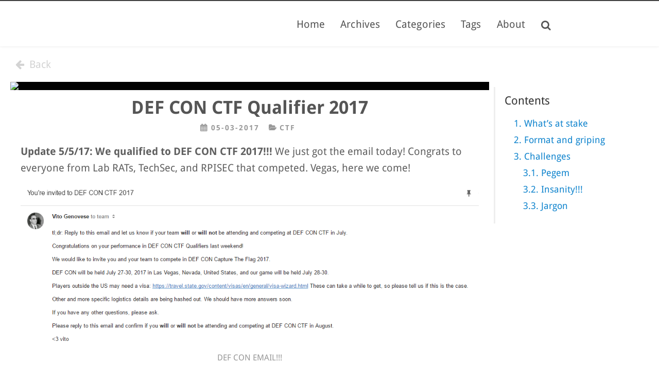

--- FILE ---
content_type: text/html; charset=utf-8
request_url: https://raywang.tech/2017/05/03/2017/DEF%20CON%20CTF%20Qualifier%202017/
body_size: 6848
content:
<!DOCTYPE html>
<html>
<head>
  <meta charset="utf-8">
  
  <title>DEF CON CTF Qualifier 2017 | Tack, Hunt, Pool</title>
  <meta name="viewport" content="width=device-width, initial-scale=1, maximum-scale=1">
  
  <meta name="keywords" content="TechSec" />
  
  
  <meta name="description" content="Update 5&#x2F;5&#x2F;17: We qualified to DEF CON CTF 2017!!! We just got the email today! Congrats to everyone from Lab RATs, TechSec, and RPISEC that competed. Vegas, here we come!">
<meta property="og:type" content="article">
<meta property="og:title" content="DEF CON CTF Qualifier 2017">
<meta property="og:url" content="http://raywang.tech/2017/05/03/2017/DEF%20CON%20CTF%20Qualifier%202017/index.html">
<meta property="og:site_name" content="Tack, Hunt, Pool">
<meta property="og:description" content="Update 5&#x2F;5&#x2F;17: We qualified to DEF CON CTF 2017!!! We just got the email today! Congrats to everyone from Lab RATs, TechSec, and RPISEC that competed. Vegas, here we come!">
<meta property="og:locale" content="en_US">
<meta property="og:image" content="https://www.defcon.org/images/defcon-25/post-images/dc-25-logo.jpg">
<meta property="article:published_time" content="2017-05-03T19:12:00.000Z">
<meta property="article:modified_time" content="2024-08-29T06:03:14.438Z">
<meta property="article:author" content="Ray Wang">
<meta property="article:tag" content="TechSec">
<meta name="twitter:card" content="summary">
<meta name="twitter:image" content="https://www.defcon.org/images/defcon-25/post-images/dc-25-logo.jpg">
  
    <link rel="alternate" href="/atom.xml" title="Tack, Hunt, Pool" type="application/atom+xml">
  
  <link rel="icon" href="/css/images/favicon.ico">
  <!-- <link href="https://fonts.googleapis.com/css?family=Droid+Sans:400,700|Ubuntu+Mono:400" rel="stylesheet"> -->
  <link href="https://maxcdn.bootstrapcdn.com/font-awesome/4.7.0/css/font-awesome.min.css" rel="stylesheet">
  <link href="https://cdnjs.cloudflare.com/ajax/libs/KaTeX/0.9.0/katex.min.css" rel="stylesheet">

  
<link rel="stylesheet" href="/css/style.css">


  
<script src="/js/jquery-3.1.1.min.js"></script>


  
  
<script src="/libs/justifiedgallery/jquery.justifiedGallery.min.js"></script>

  
<link rel="stylesheet" href="/libs/justifiedgallery/justifiedGallery.min.css">




  <!-- Bootstrap core CSS -->
  <link rel="stylesheet" href="/css/bootstrap.css" >

  
    
<link rel="stylesheet" href="/css/dialog.css">

  

  
    <link rel="stylesheet" href="/css/header-post.css" >
  

  

<meta name="generator" content="Hexo 7.1.1"></head>

<body>
  
  <div id="container">
    <div id="wrap">
      
        <header>

    <div id="allheader" class="navbar navbar-default navbar-static-top" role="navigation">
        <div class="navbar-inner">

          <div class="container">
            <button type="button" class="navbar-toggle" data-toggle="collapse" data-target=".navbar-collapse">
              <span class="sr-only">Toggle navigation</span>
              <span class="icon-bar"></span>
              <span class="icon-bar"></span>
              <span class="icon-bar"></span>
            </button>

            <div class="navbar-collapse collapse">
              <ul class="nav navbar-nav">
                
                  <li> <a class="main-nav-link" href="/">Home</a> </li>
                
                  <li> <a class="main-nav-link" href="/archives">Archives</a> </li>
                
                  <li> <a class="main-nav-link" href="/categories">Categories</a> </li>
                
                  <li> <a class="main-nav-link" href="/tags">Tags</a> </li>
                
                  <li> <a class="main-nav-link" href="/about">About</a> </li>
                
                  <li><div id="search-form-wrap">

    <form class="search-form">
        <input type="text" class="ins-search-input search-form-input" placeholder="" />
        <button type="submit" class="search-form-submit"></button>
    </form>
    <div class="ins-search">
    <div class="ins-search-mask"></div>
    <div class="ins-search-container">
        <div class="ins-input-wrapper">
            <input type="text" class="ins-search-input" placeholder="Type something..." />
            <span class="ins-close ins-selectable"><i class="fa fa-times-circle"></i></span>
        </div>
        <div class="ins-section-wrapper">
            <div class="ins-section-container"></div>
        </div>
    </div>
</div>
<script>
(function (window) {
    var INSIGHT_CONFIG = {
        TRANSLATION: {
            POSTS: 'Posts',
            PAGES: 'Pages',
            CATEGORIES: 'Categories',
            TAGS: 'Tags',
            UNTITLED: '(Untitled)',
        },
        ROOT_URL: '/',
        CONTENT_URL: '/content.json',
    };
    window.INSIGHT_CONFIG = INSIGHT_CONFIG;
})(window);
</script>

<script src="/js/insight.js"></script>



</div>
</li>
            </div>
          </div>

      </div>
    </div>

</header>



      

      <div id="content" class="outer">
        
          <section id="main" style="float:none;"><article id="post-2017/DEF CON CTF Qualifier 2017"
  
  style="width: 75%; float:left;"
  class="article article-type-post" itemscope itemprop="blogPost" >
  <!-- Back button -->
  
  <a href="javascript:history.go(-1)" class="back-button-link"><span class="back-button-icon"></span> Back</a>
  

  <div id="articleInner" class="article-inner">
    
<div class="article-gallery">
  <div class="article-gallery-photos">
    
      <a class="article-gallery-img fancybox" href="https://www.defcon.org/images/defcon-25/post-images/dc-25-logo.jpg" rel="gallery_cm1zmn1s8002hj1mh598hep29">
        <img src="https://www.defcon.org/images/defcon-25/post-images/dc-25-logo.jpg" itemprop="image">
      </a>
    
  </div>
</div>

    
      <header class="article-header">
        
  
    <h1 class="thumb" class="article-title" itemprop="name">
      DEF CON CTF Qualifier 2017
    </h1>
  

      </header>
    
    <div class="article-meta">
      
	<a href="/2017/05/03/2017/DEF%20CON%20CTF%20Qualifier%202017/" class="article-date">
	  <time datetime="2017-05-03T19:12:00.000Z" itemprop="datePublished">05-03-2017</time>
	</a>

      
    <a class="article-category-link" href="/categories/CTF/">CTF</a>

    </div>
    <div class="article-entry" itemprop="articleBody">
      
        <link rel="stylesheet" type="text/css" href="https://cdn.jsdelivr.net/hint.css/2.4.1/hint.min.css"><p><strong>Update 5/5/17:</strong> <strong>We qualified to DEF CON CTF 2017!!!</strong> We just got the email today! Congrats to everyone from Lab RATs, TechSec, and RPISEC that competed. Vegas, here we come!</p>
<p><img src="/images/2017/05/defcon2.PNG" alt="DEF CON EMAIL!!!" /></p>
<p><escape><span id="more"></span></escape></p>
<p>This past weekend, I competed in my first DEF CON CTF Qualifier. Our club TechSec teamed up with Lab RATs (Lincoln Labs’ CTF team) and RPISEC, and this powerhouse team ended up placing 10th. We beat out some very strong teams, including LCBC (the top Russian team), Dragon Sector (Poland), KaisHack (Korea Advanced Inst. of Science and Tech), and binja (Japan).</p>
<h2 id="whats-at-stake"><a class="markdownIt-Anchor" href="#whats-at-stake"></a> What’s at stake</h2>
<p>Held in Las Vegas every July at the DEF CON conference, DEF CON CTF attracts the best hacking teams in the world. Teams compete year-round to nab a qualification spot in Vegas and have a chance at the title.</p>
<h2 id="format-and-griping"><a class="markdownIt-Anchor" href="#format-and-griping"></a> Format and griping</h2>
<p>Let me get a few complaints out of the way. A few things that bother me about DEF CON CTF are the lack of clarity on qualification rules and the frustrating format of the qualifier. First of all, all the challenges are Reverse Engineering and Pwn/Exploitation — most are totally inaccessible to beginners like most of TechSec’s members. There was <em>one problem</em> in the Web category that actually turned out to be pwn as well (surprise!). Also, for the first two days, only a few challenges are ever available at a time, because most are locked. The team that solves the most recent challenge gets to choose which challenge to unlock next. The small numbers of challenges are meant to not overwhelm smaller teams — but on the last day, the floodgates open…</p>
<p><a href="https://legitbs.net/">LegitBS</a> has been organizer of the CTF since 2013. They usually take 15 teams from eight prequalifying events + DEF CON Quals, but how they deal with teams that qualify multiple times is uncertain. I wish they were more clear/communicative about this.</p>
<p>Last year, LegitBS took ten from DEF CON Quals because two teams (LCBC and PPP) prequaled twice and another prequaled team (StratumAuhuur) dropped out. This year, it seems that they’re taking nine, just missing us 😦. At the very least, we helped Lab RATs jump from 32nd place to 10th from last year to this year. We will probably receive an email later this week as to whether we’ve qualified or are first alternates. There’s a small chance we may still make it, if another team drops out or a team that’s already qualed wins the last qualifying event, 0ctf, in June.</p>
<p>Regardless of whether we end up qualifying, I had a thrilling experience. Rahul (fortenforge) and I worked with Lincoln at the BeaverWorks space the whole weekend, contributing where we could. We took the occasional break for Lego Batman, MIT tent parties, and sleep, but otherwise we were plugged in.</p>
<p>In the antepenultimate hour, our team solved three challenges in quick succession — awsno (the web chal), pegem, and pepperidge farm. That put us in a tie with two other teams, and we needed just one more solve to guarantee our spot. We were working on four other chals, none of which we ended up solving in time.</p>
<p><img src="/images/2017/05/20170430_200017.jpg" alt="Final Scoreboard" /></p>
<h2 id="challenges"><a class="markdownIt-Anchor" href="#challenges"></a> Challenges</h2>
<p>I won’t be doing full writeups in this blog post, but I’ll be describing some of my favorite challenges briefly.</p>
<h3 id="pegem"><a class="markdownIt-Anchor" href="#pegem"></a> Pegem</h3>
<p>Pegem was a problem in the RE category (but actually pwn) in the one-instruction esolang <a href="https://esolangs.org/wiki/Subleq">SUBLEQ</a> (SUbtract and Branch if Less than or EQual to zero). You had to solve a peg game written in SUBLEQ, run by a C emulator. Once you won the game, there was a “buffer overflow” that allowed you to modify the SUBLEQ program itself, changing its control flow to print out the flag byte-by-byte.</p>
<p>The flag: <code>Who needs more than one instruction?</code></p>
<h3 id="insanity"><a class="markdownIt-Anchor" href="#insanity"></a> Insanity!!!</h3>
<p>This challenge took in audio files zlib-compressed, and used a <a href="http://cmusphinx.sourceforge.net/">speech-to-text</a> library to interpret each word as either ‘insanity’ or ‘insane’. Depending on how many ‘insanities’ were preceding an ‘insane’, the program would execute one of 9 opcodes in a stack-based interpreter. The exploitable bugs were in the interpreter, so we used OSX’s <code>say</code> command to produce audio files with the word insanity repeated 1-100 times. Thanks Samantha (or Siri, as you might know her)!</p>
<h3 id="jargon"><a class="markdownIt-Anchor" href="#jargon"></a> Jargon</h3>
<p><code>vito fuzyll + gynophage hj hoju = bja lightning fuzyll</code><br />
That’s the kind of shit that I spent the wee hours of Sunday staring at. This was a black-box RE problem that took in nibbles of data over a network port, and interpreted them as random words or names of the organizers — <code>vito, selir, jymbolia,</code> etc. Each nibble corresponded to an opcode for a stack-based interpeter — <code>dead beaf</code> was <code>push</code>, <code>xyzzy</code> was <code>multiply</code>. I discovered a <code>syscall</code> opcode that took whatever was pushed onto the stack and executed that syscall, so I started fuzzing until I found one valid syscall — <code>hj hoju</code>, that pushed a bunch of crap to the stack. This crap turned out to be the flag, once fortenforge figured out how the words corresponded to digits! Quite a team effort and a fun problem, though I wish we had solved a bit faster, given that I was staring at the flag without realizing it for hours.</p>
<p>All we can do now is wait and see… at the very least, our chances look good for next year.</p>

      
    </div>
    
      <footer class="article-footer">
        
          
	<section id="comments" class="comment">
	  <div id="disqus_thread">
	  <noscript>Please enable JavaScript to view the <a href="//disqus.com/?ref_noscript">comments powered by Disqus.</a></noscript>
	  </div>
	</section>

	<script type="text/javascript">
	var disqus_shortname = 'wangray';
	(function(){
	  var dsq = document.createElement('script');
	  dsq.type = 'text/javascript';
	  dsq.async = true;
	  dsq.src = '//' + disqus_shortname + '.disqus.com/embed.js';
	  (document.getElementsByTagName('head')[0] || document.getElementsByTagName('body')[0]).appendChild(dsq);
	}());
	(function(){
	  var dsq = document.createElement('script');
	  dsq.type = 'text/javascript';
	  dsq.async = true;
	  dsq.src = '//' + disqus_shortname + '.disqus.com/count.js';
	  (document.getElementsByTagName('head')[0] || document.getElementsByTagName('body')[0]).appendChild(dsq);
	}());
	</script>



        
        
          
  <ul class="article-tag-list" itemprop="keywords"><li class="article-tag-list-item"><a class="article-tag-list-link" href="/tags/TechSec/" rel="tag">TechSec</a></li></ul>

        
      </footer>
    
  </div>
  
    
<nav id="article-nav">
  
    <a href="/2017/05/21/2017/Matasano%20Crypto%20Challenges,%20Set%206/" id="article-nav-newer" class="article-nav-link-wrap">
      <strong class="article-nav-caption">Older</strong>
      <div class="article-nav-title">
        
          Matasano Crypto Challenges, Set 6
        
      </div>
    </a>
  
  
    <a href="/2017/05/03/Generating-and-interpreting-bytecode-for-MITScript-%E2%80%94-using-Rust/" id="article-nav-older" class="article-nav-link-wrap">
      <strong class="article-nav-caption">Newer</strong>
      <div class="article-nav-title">Generating and Interpreting Bytecode for MITScript — Using Rust</div>
    </a>
  
</nav>


  
</article>


<!-- Table of Contents -->

  <aside id="sidebar">
    <div id="toc" class="toc-article">
    
      <strong class="toc-title">Contents</strong>
        <ol class="toc"><li class="toc-item toc-level-2"><a class="toc-link" href="#whats-at-stake"><span class="toc-number">1.</span> <span class="toc-text"> What’s at stake</span></a></li><li class="toc-item toc-level-2"><a class="toc-link" href="#format-and-griping"><span class="toc-number">2.</span> <span class="toc-text"> Format and griping</span></a></li><li class="toc-item toc-level-2"><a class="toc-link" href="#challenges"><span class="toc-number">3.</span> <span class="toc-text"> Challenges</span></a><ol class="toc-child"><li class="toc-item toc-level-3"><a class="toc-link" href="#pegem"><span class="toc-number">3.1.</span> <span class="toc-text"> Pegem</span></a></li><li class="toc-item toc-level-3"><a class="toc-link" href="#insanity"><span class="toc-number">3.2.</span> <span class="toc-text"> Insanity!!!</span></a></li><li class="toc-item toc-level-3"><a class="toc-link" href="#jargon"><span class="toc-number">3.3.</span> <span class="toc-text"> Jargon</span></a></li></ol></li></ol>
    
    </div>
  </aside>

</section>
        
      </div>
      
      <footer id="footer">
  

  <div class="container">
      <div class="row">
	      <p> Powered by <a href="http://hexo.io/" target="_blank">Hexo</a> and <a href="https://github.com/iTimeTraveler/hexo-theme-hiker" target="_blank">Hexo-theme-hiker</a> </p>
	      <p id="copyRightEn">Copyright &copy; 2025 Ray Wang. All Rights Reserved.</p>
	</div>
  </div>
</footer>


<!-- min height -->

<script>
    var wrapdiv = document.getElementById("wrap");
    var contentdiv = document.getElementById("content");
    var allheader = document.getElementById("allheader");

    wrapdiv.style.minHeight = document.body.offsetHeight + "px";
    if (allheader != null) {
      contentdiv.style.minHeight = document.body.offsetHeight - allheader.offsetHeight - document.getElementById("footer").offsetHeight + "px";
    } else {
      contentdiv.style.minHeight = document.body.offsetHeight - document.getElementById("footer").offsetHeight + "px";
    }
</script>

    </div>
    <!-- <nav id="mobile-nav">
  
    <a href="/" class="mobile-nav-link">Home</a>
  
    <a href="/archives" class="mobile-nav-link">Archives</a>
  
    <a href="/categories" class="mobile-nav-link">Categories</a>
  
    <a href="/tags" class="mobile-nav-link">Tags</a>
  
    <a href="/about" class="mobile-nav-link">About</a>
  
</nav> -->
    


  
<link rel="stylesheet" href="/fancybox/jquery.fancybox.css">

  
<script src="/fancybox/jquery.fancybox.pack.js"></script>






  
<script src="/js/dialog.js"></script>




<!-- Google Analytics -->
<script type="text/javascript">
(function(i,s,o,g,r,a,m){i['GoogleAnalyticsObject']=r;i[r]=i[r]||function(){
(i[r].q=i[r].q||[]).push(arguments)},i[r].l=1*new Date();a=s.createElement(o),
m=s.getElementsByTagName(o)[0];a.async=1;a.src=g;m.parentNode.insertBefore(a,m)
})(window,document,'script','//www.google-analytics.com/analytics.js','ga');

ga('create', 'UA-104530975-1', 'auto');
ga('send', 'pageview');

</script>
<!-- End Google Analytics -->



  
<script src="/libs/justifiedgallery/jquery.justifiedGallery.min.js"></script>

  
<link rel="stylesheet" href="/libs/justifiedgallery/justifiedGallery.min.css">





<script src="/js/script.js"></script>


<script src="/js/bootstrap.js"></script>


  </div>

  <div class="modal fade" id="myModal" tabindex="-1" role="dialog" aria-labelledby="myModalLabel" aria-hidden="true" style="display: none;">
  <div class="modal-dialog">
    <div class="modal-content">
      <div class="modal-header">
        <h2 class="modal-title" id="myModalLabel">设置</h2>
      </div>
      <hr style="margin-top:0px; margin-bottom:0px; width:80%; border-top: 3px solid #000;">
      <hr style="margin-top:2px; margin-bottom:0px; width:80%; border-top: 1px solid #000;">


      <div class="modal-body">
          <div style="margin:6px;">
            <a data-toggle="collapse" data-parent="#accordion" href="#collapseOne" onclick="javascript:setFontSize();" aria-expanded="true" aria-controls="collapseOne">
              Toggle font size
            </a>
          </div>
          <div id="collapseOne" class="panel-collapse collapse" role="tabpanel" aria-labelledby="headingOne">
          <div class="panel-body">
            Toggled font size
          </div>
        </div>



          <div style="margin:6px;">
            <a data-toggle="collapse" data-parent="#accordion" href="#collapseTwo" onclick="javascript:setBackground();" aria-expanded="true" aria-controls="collapseTwo">
              Toggle night view
            </a>
        </div>
          <div id="collapseTwo" class="panel-collapse collapse" role="tabpanel" aria-labelledby="headingTwo">
          <div class="panel-body">
            Press again to switch views
          </div>
        </div>

        <div>
            <a data-toggle="collapse" data-parent="#accordion" href="#collapseThree" aria-expanded="true" aria-controls="collapseThree">&nbsp;&nbsp;&nbsp;&nbsp;&nbsp;&nbsp;About&nbsp;&nbsp;&nbsp;&nbsp;&nbsp;&nbsp;</a>
        </div>
         <div id="collapseThree" class="panel-collapse collapse" role="tabpanel" aria-labelledby="headingThree">
          <div class="panel-body">
            Tack, Hunt, Pool
          </div>
          <div class="panel-body">
            Copyright © 2025 Ray Wang All Rights Reserved.
          </div>
        </div>
      </div>


      <hr style="margin-top:0px; margin-bottom:0px; width:80%; border-top: 1px solid #000;">
      <hr style="margin-top:2px; margin-bottom:0px; width:80%; border-top: 3px solid #000;">
      <div class="modal-footer">
        <button type="button" class="close" data-dismiss="modal" aria-label="Close"><span aria-hidden="true">×</span></button>
      </div>
    </div>
  </div>
</div>


<script defer src="https://static.cloudflareinsights.com/beacon.min.js/vcd15cbe7772f49c399c6a5babf22c1241717689176015" integrity="sha512-ZpsOmlRQV6y907TI0dKBHq9Md29nnaEIPlkf84rnaERnq6zvWvPUqr2ft8M1aS28oN72PdrCzSjY4U6VaAw1EQ==" data-cf-beacon='{"version":"2024.11.0","token":"1e741895671d4eb3bd9284a2845bbb2a","r":1,"server_timing":{"name":{"cfCacheStatus":true,"cfEdge":true,"cfExtPri":true,"cfL4":true,"cfOrigin":true,"cfSpeedBrain":true},"location_startswith":null}}' crossorigin="anonymous"></script>
</body>
</html>


--- FILE ---
content_type: text/css; charset=utf-8
request_url: https://raywang.tech/css/style.css
body_size: 7608
content:
body {
  width: 100%;
}
body:before,
body:after {
  content: "";
  display: table;
}
body:after {
  clear: both;
}
html,
body,
div,
span,
applet,
object,
iframe,
h1,
h2,
h3,
h4,
h5,
h6,
p,
blockquote,
pre,
a,
abbr,
acronym,
address,
big,
cite,
code,
del,
dfn,
em,
img,
ins,
kbd,
q,
s,
samp,
small,
strike,
strong,
sub,
sup,
tt,
var,
dl,
dt,
dd,
ol,
ul,
li,
fieldset,
form,
label,
legend,
table,
caption,
tbody,
tfoot,
thead,
tr,
th,
td {
  margin: 0;
  padding: 0;
  border: 0;
  outline: 0;
  font-weight: inherit;
  font-style: inherit;
  font-family: inherit;
  font-size: 100%;
  vertical-align: baseline;
}
body {
  line-height: 1;
  color: #000;
  background: #fff;
}
ol,
ul {
  list-style: none;
}
table {
  border-collapse: separate;
  border-spacing: 0;
  vertical-align: middle;
}
caption,
th,
td {
  text-align: left;
  font-weight: normal;
  vertical-align: middle;
}
a img {
  border: none;
}
input,
button {
  margin: 0;
  padding: 0;
}
input::-moz-focus-inner,
button::-moz-focus-inner {
  border: 0;
  padding: 0;
}
html,
body,
#container {
  height: 100%;
}
body {
  background: #fff;
  font: 20px Droid Sans, Source Sans Pro;
  -webkit-text-size-adjust: 100%;
  text-rendering: optimizelegibility;
}
::selection {
  background: #414141;
  color: #fff;
}
.article-entry h2,
.article-entry h3,
.article-entry h4,
.article-entry h5,
.article-entry h6 {
  color: #414141;
}
.outer {
  max-width: 1460px;
  margin: 0 auto;
  padding: 0 20px;
}
.outer:before,
.outer:after {
  content: "";
  display: table;
}
.outer:after {
  clear: both;
}
.inner {
  display: inline;
  float: left;
  width: 98.61111111111111%;
  margin: 0 0.694444444444444%;
}
.left,
.alignleft {
  float: left;
}
.right,
.alignright {
  float: right;
}
.clear {
  clear: both;
}
#container {
  position: relative;
}
.mobile-nav-on {
  overflow: hidden;
}
#wrap {
  width: 100%;
  top: 0;
  left: 0;
  -webkit-transition: 0.2s ease-out;
  -moz-transition: 0.2s ease-out;
  -ms-transition: 0.2s ease-out;
  transition: 0.2s ease-out;
  z-index: 1;
  background: #fff;
}
.mobile-nav-on #wrap {
  left: 280px;
}
@media screen and (min-width: 768px) {
  #main {
    display: inline;
    float: left;
    width: 73.61111111111111%;
    margin: 0 0.694444444444444%;
  }
}
.article-date,
.article-category-link,
.archive-year,
.archive-tag,
.archive-category,
.widget-title {
  text-decoration: none;
  text-transform: uppercase;
  letter-spacing: 2px;
  color: #999;
  margin-bottom: 1em;
  margin-left: 5px;
  line-height: 1em;
  font-weight: bold;
}
.article-inner {
  background: #fff;
  border: 1px solid #eef1f8;
  border-radius: 3px;
}
.article-inner-night {
  background: #1d1e1f;
}
.article-entry h1,
.widget h1 {
  font-size: 30px;
}
.article-entry h2,
.widget h2 {
  font-size: 25px;
}
.article-entry h3,
.widget h3 {
  font-size: 22px;
}
.article-entry h4,
.widget h4 {
  font-size: 17px;
}
.article-entry h5,
.widget h5 {
  font-size: 1em;
}
.article-entry h6,
.widget h6 {
  font-size: 1em;
  color: #999;
}
.article-entry hr,
.widget hr {
  border: 1px dashed #eef1f8;
}
.article-entry strong,
.widget strong {
  font-weight: bold;
}
.article-entry em,
.widget em,
.article-entry cite,
.widget cite {
  font-style: italic;
}
.article-entry sup,
.widget sup,
.article-entry sub,
.widget sub {
  font-size: 0.75em;
  line-height: 0;
  position: relative;
  vertical-align: baseline;
}
.article-entry sup,
.widget sup {
  top: -0.5em;
}
.article-entry sub,
.widget sub {
  bottom: -0.2em;
}
.article-entry small,
.widget small {
  font-size: 0.85em;
}
.article-entry acronym,
.widget acronym,
.article-entry abbr,
.widget abbr {
  border-bottom: 1px dotted;
}
.article-entry ul,
.widget ul,
.article-entry ol,
.widget ol,
.article-entry dl,
.widget dl {
  margin: 0 20px;
  line-height: 1.6em;
}
.article-entry ul ul,
.widget ul ul,
.article-entry ol ul,
.widget ol ul,
.article-entry ul ol,
.widget ul ol,
.article-entry ol ol,
.widget ol ol {
  margin-top: 0;
  margin-bottom: 0;
}
.article-entry ul,
.widget ul {
  list-style: circle;
}
.article-entry ol,
.widget ol {
  list-style: decimal;
}
.article-entry dt,
.widget dt {
  font-weight: bold;
}
.navigater-list>a:hover {
  color: #414141;
  border-bottom: 5px solid #414141;
  text-decoration: none;
}
.hr {
  background: #414141;
}
.navbar-nav>li>a:hover,
.navbar-nav>li>a:focus {
  border-bottom: 5px solid #414141;
  color: #414141 !important;
}
.navbar-inner {
  min-height: 90px;
  -webkit-box-shadow: 0 0 5px rgba(0,0,0,0.1);
  box-shadow: 0 0 5px rgba(0,0,0,0.1);
  border-top: 2px solid #414141;
}
.brand {
  float: left;
  display: block;
  position: absolute;
  z-index: 1500;
  font-size: 20px;
  font-weight: 200;
  color: #555;
  border-style: solid;
  border-color: rgba(24,24,21,0.07);
  border-width: 0 8px 8px 8px;
}
@media screen and (max-width: 479px) {
  .brand {
    display: block;
    margin-left: 0px;
    left: 0%;
  }
}
.brand p {
  margin: 0;
  padding: 0 20px 0 20px;
  color: #1d1d1b;
  height: 88px;
  line-height: 86px;
  text-transform: capitalize;
  font-family: Droid Sans, Source Sans Pro;
  font-weight: bold;
  font-size: 27px;
  letter-spacing: 0.2px;
}
.brand p:first-letter {
  font-size: 160%;
  background: #000;
  color: #fff;
  padding: 0 0.2em 0 0.2em;
  margin: 0 3px 0 0;
}
#search-form-wrap {
  height: 50px;
}
#search-form-wrap .search-form {
  position: relative;
  height: 100%;
}
#search-form-wrap .search-form .search-form-input {
  padding: 0 30px 0 15px;
  height: 100% !important;
}
#search-form-wrap .search-form .search-form-input::-webkit-search-results-decoration,
#search-form-wrap .search-form .search-form-input::-webkit-search-cancel-button {
  -webkit-appearance: none;
}
#search-form-wrap .search-form .search-form-submit {
  top: 50%;
  right: 10px;
  border: none;
  background: none;
  cursor: pointer;
  margin-top: -12px;
  position: absolute;
  font-family: 'FontAwesome';
}
#search-form-wrap .search-form .search-form-submit:before {
  color: #555;
/*Font-awesome search icon*/
  content: '\f002';
}
@media screen and (max-width: 479px) {
  #search-form-wrap .search-form .search-form-submit:before {
    color: #fff;
  }
}
#search-form-wrap .search-form .search-form-submit:hover,
#search-form-wrap .search-form .search-form-submit:focus {
  color: #414141;
}
.search-form-input,
.search-form-input.ins-search-input,
.search-form-input.st-ui-search-input,
.search-form-input.st-default-search-input {
  -webkit-appearance: textarea;
  -webkit-appearance: textarea;
  -moz-appearance: textarea;
  appearance: textarea;
  padding: 0;
  width: 45px;
  -webkit-box-shadow: none;
  box-shadow: none;
  color: #606060;
  -webkit-transition: 0.2s ease;
  -moz-transition: 0.2s ease;
  -ms-transition: 0.2s ease;
  transition: 0.2s ease;
  -webkit-box-sizing: border-box;
  -moz-box-sizing: border-box;
  box-sizing: border-box;
  height: auto !important;
  line-height: 1.6em;
  outline: none !important;
  background: none !important;
  font: 20px font-sans;
  border: 0px;
}
.search-form-input:focus,
.search-form-input.ins-search-input:focus,
.search-form-input.st-ui-search-input:focus,
.search-form-input.st-default-search-input:focus {
  border-color: #0e83cd !important;
}
.search-form-input::-webkit-search-results-decoration,
.search-form-input.ins-search-input::-webkit-search-results-decoration,
.search-form-input.st-ui-search-input::-webkit-search-results-decoration,
.search-form-input.st-default-search-input::-webkit-search-results-decoration,
.search-form-input::-webkit-search-cancel-button,
.search-form-input.ins-search-input::-webkit-search-cancel-button,
.search-form-input.st-ui-search-input::-webkit-search-cancel-button,
.search-form-input.st-default-search-input::-webkit-search-cancel-button {
  -webkit-appearance: none;
}
.article {
  color: #555;
  margin: 20px 0;
}
@media screen and (max-width: 479px) {
  .article {
    width: 100% !important;
  }
}
@media screen and (min-width: 480px) and (max-width: 767px) {
  .article {
    width: 100% !important;
  }
}
.article-inner {
  overflow: hidden;
  border: 0px solid #eef1f8;
}
.article-inner-night {
  overflow: hidden;
  border: 0px solid #eef1f8;
}
.article-inner h1,
.article-inner h2,
.article-inner h3,
.article-inner h4,
.article-inner h5,
.article-inner h6,
.article-inner .h1,
.article-inner .h2,
.article-inner .h3,
.article-inner .h4,
.article-inner .h5,
.article-inner .h6 {
  font-family: Droid Sans, Source Sans Pro;
}
.article-meta {
  text-align: center;
  font-size: 0.7em;
}
.article-meta:before,
.article-meta:after {
  content: "";
  display: table;
}
.article-meta:after {
  clear: both;
}
.article-date {
  font-family: Droid Sans, Source Sans Pro;
  text-align: center;
  font-weight: bold;
}
.article-date:before {
  font-family: "FontAwesome";
  content: "\f073";
}
.article-date:hover {
  color: #414141;
}
.article-category {
  text-align: center;
  line-height: 1em;
  color: #ccc;
  margin-left: 8px;
}
.article-category:before {
  content: "\2022";
}
.article-category-link {
  font-family: Droid Sans, Source Sans Pro;
  margin: 0 12px 1em;
  font-weight: bold;
}
.article-category-link:before {
  font-family: "FontAwesome";
  content: "\f07c";
  padding-right: 0.3em;
}
.article-category-link:hover {
  color: #414141;
}
.article-header {
  text-align: center;
}
.back-button-icon {
  font-family: 'FontAwesome';
  margin-right: 5px;
  position: relative;
  left: 0px;
}
.back-button-icon:before {
/*Font-awesome search icon*/
  content: '\f060';
}
.back-button-link {
  font-family: Droid Sans, Source Sans Pro;
  color: #d3d3d3;
  padding: 10px;
}
.back-button-link:hover {
  border-bottom: 5px solid #414141;
  color: #414141 !important;
}
.article-header h1 {
  font-weight: bold;
  font-family: Droid Sans, Source Sans Pro;
}
.article-header .thumb {
  margin-top: 15px;
  margin-bottom: 10px;
  font-size: 35px;
}
.article-title {
  text-decoration: none;
  font-weight: bold;
  color: #555;
  line-height: 1.1em;
  -webkit-transition: color 0.2s;
  -moz-transition: color 0.2s;
  -ms-transition: color 0.2s;
  transition: color 0.2s;
}
a.article-title:hover {
  color: #414141;
  text-decoration: none;
}
.article-entry {
  color: #606060;
  padding: 0 20px;
}
.article-entry:before,
.article-entry:after {
  content: "";
  display: table;
}
.article-entry:after {
  clear: both;
}
.article-entry p,
.article-entry table {
  line-height: 1.6em;
  margin: 1em 0;
}
.article-entry h1,
.article-entry h2,
.article-entry h3,
.article-entry h4,
.article-entry h5,
.article-entry h6 {
  font-weight: bold;
}
.article-entry h1,
.article-entry h2,
.article-entry h3,
.article-entry h4,
.article-entry h5,
.article-entry h6 {
  line-height: 1.1em;
  margin: 1.1em 0;
}
.article-entry a {
  color: #0e83cd;
  text-decoration: none;
}
.article-entry a:hover {
  color: #414141;
  text-decoration: none;
}
.article-entry ul,
.article-entry ol,
.article-entry dl {
  margin-top: 1.6em;
  margin-bottom: 1.6em;
}
.article-entry img,
.article-entry video {
  max-width: 100%;
  height: auto;
  display: block;
  margin: auto;
}
.article-entry iframe {
  border: none;
}
.article-entry table {
  width: auto;
  margin: 0.5em 0;
  border-collapse: collapse;
  border-spacing: 0;
}
.article-entry th {
  font-weight: bold;
  border-bottom: 3px solid #eef1f8;
  padding-bottom: 0.5em;
}
.article-entry td {
  border-bottom: 1px solid #eef1f8;
  border-right: 1px solid #eef1f8;
  padding: 10px 10px;
}
.article-entry blockquote {
  padding: 0.1px 20px;
  font-family: Droid Sans, Source Sans Pro;
  font-size: 1.1em;
  margin: 1.4em 0px;
  border-left: 5px solid #414141;
  background: rgba(208,211,248,0.15);
}
.article-entry blockquote p {
  font-size: 20px;
}
.article-entry blockquote footer {
  font-size: 20px;
  margin: 1.6em 0;
  font-family: Droid Sans, Source Sans Pro;
}
.article-entry blockquote footer cite:before {
  content: "—";
  padding: 0 0.5em;
}
.article-entry .pullquotefutu {
  background: transparent;
  border-left: 0px;
  padding: 10px 25px;
  margin: 18px 0;
  font-style: italic;
  text-align: left;
  width: 45%;
  margin: 0;
}
.article-entry .pullquotefutu p {
  font-family: Droid Sans, Source Sans Pro;
  font-size: 19px;
}
.article-entry .pullquotefutu:before {
  float: left;
  font-family: "FontAwesome";
  content: "\f10d";
  margin-left: -0.5em;
}
.article-entry .pullquotefutu:after {
  float: right;
  font-family: "FontAwesome";
  content: "\f10e";
  margin-right: -0.5em;
  margin-top: -1em;
}
.article-entry .pullquotefutu.left {
  margin-left: 0.5em;
  margin-right: 1em;
}
.article-entry .pullquotefutu.right {
  margin-right: 0.5em;
  margin-left: 1em;
}
.article-entry .caption {
  color: #999;
  display: block;
  font-size: 0.8em;
  margin-top: 0.5em;
  position: relative;
  text-align: center;
}
.article-entry .video-container {
  position: relative;
  padding-top: 56.25%;
  height: 0;
  overflow: hidden;
}
.article-entry .video-container iframe,
.article-entry .video-container object,
.article-entry .video-container embed {
  position: absolute;
  top: 0;
  left: 0;
  width: 100%;
  height: 100%;
  margin-top: 0;
}
.article-more-link a {
  display: inline-block;
  font-size: 0.9em;
  line-height: 1em;
  padding: 8px 15px;
  border-radius: 15px;
  background: #f9fbfd;
  border: 1px solid #eef1f8;
  color: #414141;
  text-decoration: none;
  -webkit-transition: all 0.2s ease-in-out;
  -webkit-transition: all 0.2s ease-in-out;
  -moz-transition: all 0.2s ease-in-out;
  -ms-transition: all 0.2s ease-in-out;
  transition: all 0.2s ease-in-out;
}
.article-more-link a:hover {
  background: #414141;
  color: #fff;
  text-decoration: none;
}
.article-footer {
  font-size: 0.85em;
  line-height: 1.6em;
  border-top: 1px solid rgba(208,211,248,0.25);
  margin: 0 20px 20px;
}
.article-footer:before,
.article-footer:after {
  content: "";
  display: table;
}
.article-footer:after {
  clear: both;
}
.article-footer a {
  color: #999;
  text-decoration: none;
}
.article-footer a:hover {
  color: #606060;
}
.article-tag-list-item {
  float: left;
  margin-right: 10px;
}
.article-tag-list-link:before {
  font-family: "FontAwesome";
  content: "\f02c";
  padding-right: 0.3em;
}
.article-comment-link {
  float: right;
}
.article-comment-link:before {
  content: "\f075";
  font-family: FontAwesome;
  padding-right: 8px;
}
.article-share-link {
  cursor: pointer;
  float: right;
  margin-left: 20px;
}
.article-share-link:before {
  content: "\f064";
  font-family: FontAwesome;
  padding-right: 6px;
}
#article-nav {
  position: relative;
}
#article-nav:before,
#article-nav:after {
  content: "";
  display: table;
}
#article-nav:after {
  clear: both;
}
@media screen and (min-width: 768px) {
  #article-nav {
    margin: 40px 0;
  }
  #article-nav:before {
    width: 8px;
    height: 8px;
    position: absolute;
    top: 50%;
    left: 50%;
    margin-top: -4px;
    margin-left: -4px;
    content: "";
    border-radius: 50%;
    background: #eef1f8;
    -webkit-box-shadow: 0 1px 2px #fff;
    box-shadow: 0 1px 2px #fff;
  }
}
.article-nav-link-wrap {
  text-decoration: none;
  color: #999;
  -webkit-box-sizing: border-box;
  -moz-box-sizing: border-box;
  box-sizing: border-box;
  margin-top: 40px;
  text-align: center;
  display: block;
}
.article-nav-link-wrap:hover {
  color: #606060;
}
@media screen and (min-width: 768px) {
  .article-nav-link-wrap {
    width: 50%;
    margin-top: 0;
  }
}
@media screen and (min-width: 768px) {
  #article-nav-newer {
    float: left;
    text-align: right;
    padding-right: 20px;
  }
}
@media screen and (min-width: 768px) {
  #article-nav-older {
    float: right;
    text-align: left;
    padding-left: 20px;
  }
}
.article-nav-caption {
  text-transform: uppercase;
  letter-spacing: 2px;
  color: #999;
  line-height: 1em;
  font-weight: bold;
}
#article-nav-newer .article-nav-caption {
  margin-right: -2px;
}
.article-nav-title {
  font-size: 0.85em;
  line-height: 1.6em;
  margin-top: 0.5em;
}
.article-share-box {
  position: absolute;
  display: none;
  background: #fff;
  -webkit-box-shadow: 1px 2px 10px rgba(0,0,0,0.2);
  box-shadow: 1px 2px 10px rgba(0,0,0,0.2);
  border-radius: 3px;
  margin-left: -145px;
  overflow: hidden;
  z-index: 1;
}
.article-share-box.on {
  display: block;
}
.article-share-input {
  width: 100%;
  background: none;
  -webkit-box-sizing: border-box;
  -moz-box-sizing: border-box;
  box-sizing: border-box;
  font: 14px Droid Sans, Source Sans Pro;
  padding: 0 15px;
  color: #606060;
  outline: none;
  border: 1px solid #eef1f8;
  border-radius: 3px 3px 0 0;
  height: 36px;
  line-height: 36px;
}
.article-share-links {
  background: #fff;
}
.article-share-links:before,
.article-share-links:after {
  content: "";
  display: table;
}
.article-share-links:after {
  clear: both;
}
.article-share-twitter,
.article-share-facebook,
.article-share-pinterest,
.article-share-google {
  width: 50px;
  height: 36px;
  display: block;
  float: left;
  position: relative;
  color: #999;
}
.article-share-twitter:before,
.article-share-facebook:before,
.article-share-pinterest:before,
.article-share-google:before {
  font-size: 20px;
  font-family: FontAwesome;
  width: 20px;
  height: 20px;
  position: absolute;
  top: 50%;
  left: 50%;
  margin-top: -10px;
  margin-left: -10px;
  text-align: center;
}
.article-share-twitter:hover,
.article-share-facebook:hover,
.article-share-pinterest:hover,
.article-share-google:hover {
  color: #fff;
}
.article-share-twitter:before {
  content: "\f099";
}
.article-share-twitter:hover {
  background: color-twitter;
}
.article-share-facebook:before {
  content: "\f09a";
}
.article-share-facebook:hover {
  background: color-facebook;
}
.article-share-pinterest:before {
  content: "\f0d2";
}
.article-share-pinterest:hover {
  background: color-pinterest;
}
.article-share-google:before {
  content: "\f0d5";
}
.article-share-google:hover {
  background: color-google;
}
.article-gallery {
  background: #000;
  position: relative;
}
.article-gallery-photos {
  position: relative;
  overflow: hidden;
  margin-top: 20px;
}
.article-gallery-img {
  display: none;
  max-width: 100%;
}
.article-gallery-img:first-child {
  display: block;
}
.article-gallery-img.loaded {
  position: absolute;
  display: block;
}
.article-gallery-img img {
  display: block;
  max-width: 100%;
  margin: 0 auto;
}
.toc-article {
  position: absolute;
  border-left: rgba(88,88,88,0.1) 3px solid;
  margin: 50px 0;
  padding: 1em 1em 0 1em;
}
.toc-title {
  font-size: 120%;
  font-family: Droid Sans, Source Sans Pro;
  font-weight: normal;
}
#toc {
  width: inherit;
  line-height: 1em;
  font-size: 0.9em;
  float: left;
  overflow: hidden;
}
@media screen and (max-width: 479px) {
  #toc {
    display: none;
  }
}
@media screen and (min-width: 480px) and (max-width: 767px) {
  #toc {
    display: none;
  }
}
.toc-fixed {
  position: fixed;
  top: 30px;
  margin-top: 0;
  max-height: 81%;
  overflow: hidden;
  z-index: 1;
}
.toc {
  padding: 0;
  margin: 1em;
  line-height: 1.8em;
li
  list-style-type: none;
}
.toc-link {
  font-family: Droid Sans, Source Sans Pro;
  color: #0e83cd;
}
.toc-link:hover {
  color: #414141;
}
.toc-child {
  margin-left: 1em;
}
#comments {
  padding: 20px;
  margin: 40px 0;
}
#comments a {
  color: #0e83cd;
}
.archives-wrap {
  margin: 40px 0;
}
.archives {
  margin-left: 2em;
}
.archives:before,
.archives:after {
  content: "";
  display: table;
}
.archives:after {
  clear: both;
}
.archive-year-wrap {
  margin-bottom: 1em;
}
.archive-year-wrap h1 {
  font-size: 1.3em;
}
.archive-year {
  color: #414141;
  font-family: Droid Sans, Source Sans Pro;
}
.archive-year:hover {
  color: #414141;
}
.archive-year:before {
  font-family: "FontAwesome";
  content: "\f273";
  margin-right: 0.2em;
}
.category-list-link {
  font-family: Droid Sans, Source Sans Pro;
  font-weight: normal;
}
.archives-tags-wrap {
  margin: 40px 0;
}
.archives-tags-wrap blockquote {
  padding: 1em;
  font-family: Droid Sans, Source Sans Pro;
  margin: 4em 0 0 0;
  font-size: 1.2em;
  font-weight: normal;
  color: #33363b;
  text-align: center;
  border-left: 0px solid #414141;
  background: rgba(208,211,248,0.15);
}
.archives-tags-wrap blockquote a {
  color: #33363b;
  margin: 0.2em;
}
.archives-tags-wrap blockquote a:hover {
  color: #414141;
}
.archive-tag {
  text-transform: none;
  color: #414141;
  font-family: Droid Sans, Source Sans Pro;
}
.archive-tag:hover {
  color: #414141;
}
.archive-tag:before {
  font-family: "FontAwesome";
  content: "\f02c";
  margin-right: 0.2em;
}
.archives-category-wrap {
  margin: 40px 0;
}
.archives-category-wrap blockquote {
  padding: 1em;
  font-size: 1.1em;
  font-weight: bold;
  line-height: 1.7em;
  color: #414141;
  text-align: left;
  border-left: 0px solid #414141;
  background: rgba(208,211,248,0.15);
}
.archives-category-wrap blockquote a {
  color: #33363b;
  margin: 0.2em;
}
.archives-category-wrap blockquote a:hover {
  color: #414141;
}
.archives-category-wrap blockquote a:before {
  font-family: "FontAwesome";
  content: "\f0da";
  margin-right: 0.5em;
}
.archive-category {
  text-transform: none;
  color: #414141;
  font-family: Droid Sans, Source Sans Pro;
}
.archive-category:before {
  font-family: "FontAwesome";
  content: "\f07c";
  margin-right: 0.3em;
}
.archives {
  -webkit-column-gap: 10px;
  -moz-column-gap: 10px;
  column-gap: 10px;
}
@media screen and (min-width: 480px) and (max-width: 767px) {
  .archives {
    -webkit-column-count: 1;
    -moz-column-count: 1;
    column-count: 1;
  }
}
@media screen and (min-width: 768px) {
  .archives {
    -webkit-column-count: 1;
    -moz-column-count: 1;
    column-count: 1;
  }
}
.archive-article {
  -webkit-column-break-inside: avoid;
  page-break-inside: avoid;
  overflow: hidden;
  break-inside: avoid-column;
}
.archive-article-inner {
  padding: 0px;
  margin-bottom: 0px;
}
.archive-article-title {
  text-decoration: none;
  color: #606060;
  -webkit-transition: color 0.2s;
  -moz-transition: color 0.2s;
  -ms-transition: color 0.2s;
  transition: color 0.2s;
  line-height: 1.6em;
  border-left: 1px solid #414141;
  padding-left: 15px;
}
.archive-article-title:hover {
  color: #414141;
}
.archive-article-footer {
  margin-top: 1em;
}
.archive-article-date {
  min-width: 85px;
  font-family: Droid Sans, Source Sans Pro;
  float: left;
  color: #c7c7c7;
  text-decoration: none;
  line-height: 1.6em;
  margin-right: 15px;
  display: block;
  font-size: 16px;
}
.archive-article-date:hover {
  color: #414141;
}
#page-nav {
  margin: 40px auto;
  background: #fff;
  border: 1px solid #eef1f8;
  border-radius: 3px;
  text-align: center;
  color: #999;
}
#page-nav:before,
#page-nav:after {
  content: "";
  display: table;
}
#page-nav:after {
  clear: both;
}
#page-nav a,
#page-nav span {
  padding: 10px 20px;
  line-height: 1;
}
#page-nav a {
  color: #999;
  text-decoration: none;
}
#page-nav a:hover {
  background: #414141;
  color: #fff;
}
#page-nav .prev {
  float: left;
}
#page-nav .next {
  float: right;
}
#page-nav .page-number {
  display: inline-block;
}
@media screen and (max-width: 479px) {
  #page-nav .page-number {
    display: none;
  }
}
#page-nav .current {
  color: #606060;
  font-weight: bold;
}
#page-nav .space {
  color: #eef1f8;
}
#footer {
  width: 100%;
  background: #f0f0f0;
  text-align: center;
  color: #88888b;
  padding: 30px 0 15px;
  line-height: 22px;
  border-color: #e0e0e0;
  font-size: 0.85em;
}
#footer a {
  text-decoration: none;
}
#footer a:hover {
  color: #414141;
  text-decoration: none;
}
#footer-info {
  line-height: 1.6em;
  font-size: 0.85em;
}
@media screen and (max-width: 479px) {
  #mobile-nav {
    position: absolute;
    top: 0;
    left: 0;
    width: 100%;
    height: 100%;
    background: #191919;
    border-right: 1px solid #fff;
  }
}
@media screen and (max-width: 479px) {
  .mobile-nav-link {
    display: block;
    color: #999;
    text-decoration: none;
    padding: 15px 20px;
    font-weight: bold;
  }
  .mobile-nav-link:hover {
    color: #fff;
  }
}
.ins-search {
  display: none;
}
.ins-search.show {
  display: block;
}
.ins-selectable {
  cursor: pointer;
}
.ins-search-mask,
.ins-search-container {
  position: fixed;
}
.ins-search-mask {
  top: 0;
  left: 0;
  width: 100%;
  height: 100%;
  z-index: 100;
  background: rgba(0,0,0,0.5);
}
.ins-input-wrapper {
  position: relative;
}
.ins-search-input {
  width: 100%;
  border: none;
  outline: none;
  font-size: 16px;
  -webkit-box-shadow: none;
  box-shadow: none;
  font-weight: 200;
  border-radius: 0;
  background: #fff;
  line-height: 20px;
  -webkit-box-sizing: border-box;
  -moz-box-sizing: border-box;
  box-sizing: border-box;
  padding: 12px 28px 12px 20px;
  border-bottom: 1px solid #e2e2e2;
  font-family: Droid Sans, Source Sans Pro;
}
.ins-close {
  top: 50%;
  right: 6px;
  width: 20px;
  height: 20px;
  font-size: 16px;
  margin-top: -11px;
  position: absolute;
  text-align: center;
  display: inline-block;
}
.ins-close:hover {
  color: #414141;
}
.ins-search-container {
  left: 50%;
  top: 100px;
  z-index: 101;
  bottom: 100px;
  -webkit-box-sizing: border-box;
  -moz-box-sizing: border-box;
  box-sizing: border-box;
  width: 540px;
  margin-left: -270px;
}
@media screen and (max-width: 559px), screen and (max-height: 479px) {
  .ins-search-container {
    top: 0;
    left: 0;
    margin: 0;
    width: 100%;
    height: 100%;
    background: #f7f7f7;
  }
}
.ins-section-wrapper {
  left: 0;
  right: 0;
  top: 45px;
  bottom: 0;
  overflow-y: auto;
  position: absolute;
}
.ins-section-container {
  position: relative;
  background: #f7f7f7;
}
.ins-section {
  font-size: 14px;
  line-height: 16px;
}
.ins-section .ins-section-header,
.ins-section .ins-search-item {
  padding: 8px 15px;
}
.ins-section .ins-section-header {
  color: #9a9a9a;
  border-bottom: 1px solid #e2e2e2;
}
.ins-section .ins-slug {
  margin-left: 5px;
  color: #9a9a9a;
}
.ins-section .ins-slug:before {
  content: '(';
}
.ins-section .ins-slug:after {
  content: ')';
}
.ins-section .ins-search-item header,
.ins-section .ins-search-item .ins-search-preview {
  overflow: hidden;
  white-space: nowrap;
  text-overflow: ellipsis;
}
.ins-section .ins-search-item header .fa {
  margin-right: 8px;
}
.ins-section .ins-search-item .ins-search-preview {
  height: 15px;
  font-size: 12px;
  color: #9a9a9a;
  margin: 5px 0 0 20px;
}
.ins-section .ins-search-item:hover,
.ins-section .ins-search-item.active {
  color: #fff;
  background: #414141;
}
.ins-section .ins-search-item:hover .ins-slug,
.ins-section .ins-search-item.active .ins-slug,
.ins-section .ins-search-item:hover .ins-search-preview,
.ins-section .ins-search-item.active .ins-search-preview {
  color: #fff;
}
figure.highlight,
.codeblock {
  margin: 10px 0;
  line-height: 1.3em;
  padding-top: 0px;
  padding-bottom: 0px;
  overflow: hidden;
  background: #f7f8f8;
  color: #333;
  overflow: auto;
}
figure.highlight table,
.codeblock table {
  display: block;
  width: 100%;
}
figure.highlight pre,
figure.highlight .gutter,
figure.highlight .code,
figure.highlight .tag,
.codeblock pre,
.codeblock .gutter,
.codeblock .code,
.codeblock .tag {
  background-color: inherit;
  font-family: Ubuntu Mono;
  border: none;
  padding: 0;
  margin: 0;
  cursor: text;
}
figure.highlight .gutter,
figure.highlight .code,
.codeblock .gutter,
.codeblock .code {
  vertical-align: top;
}
figure.highlight.plain .gutter,
.codeblock.plain .gutter {
  display: none;
}
figure.highlight figcaption,
.codeblock figcaption {
  font-size: 1.3rem;
  padding: 0 15px 20px;
  margin: 0;
  background: #f7f8f8;
  color: #999;
}
figure.highlight figcaption a,
.codeblock figcaption a {
  float: right;
}
figure.highlight .gutter,
.codeblock .gutter {
  border-right: 1px solid;
  padding: 0.3em 15px;
  background: #f7f8f8;
  border-right-color: #e6e6e6;
}
figure.highlight .code,
.codeblock .code {
  padding: 0.3em 15px 0.3em 1em;
  width: 100%;
}
figure.highlight .line,
.codeblock .line {
  height: 1.3em;
  font-size: 1.7rem;
}
.codeblock--tabbed figure.highlight,
.codeblock--tabbed pre > code {
  margin-bottom: 0;
  padding-bottom: 0;
}
.codeblock--tabbed figcaption a,
.codeblock--tabbed figcaption span {
  float: left !important;
}
.codeblock--tabbed figcaption .tabs {
  float: right;
}
.codeblock--tabbed figcaption .tabs .tab {
  cursor: pointer;
  display: inline-block;
  margin: 0 5px;
  padding: 0 7px;
}
.codeblock--tabbed figcaption .tabs .tab:last-child {
  margin-right: 0;
}
.codeblock--tabbed figcaption .tab.active {
  background: #349ef3;
  color: #fff;
}
.gist .line,
.gist .line-number {
  font-family: Ubuntu Mono;
  font-size: 2em;
  margin: 0 0 5px 0;
}
.figure.clear {
  clear: both;
}
.figure.center .fig-img {
  margin: 2px auto;
}
.figure.right {
  float: right;
  margin: 2px;
}
.figure.fig-20 {
  width: calc(20% - 4px);
}
.figure.fig-25 {
  width: calc(25% - 4px);
}
.figure.fig-33 {
  width: calc(33.3% - 4px);
}
.figure.fig-50 {
  width: calc(50% - 4px);
}
.figure.fig-75 {
  width: calc(75% - 4px);
}
.figure.figure--fullWidth {
  width: 100%;
}
.figure.figure--fullWidth .figure-img {
  margin: 0 auto;
}
.figure.left,
.figure.fig-20,
.figure.fig-25,
.figure.fig-33,
.figure.fig-50,
.figure.fig-75 {
  float: left;
  margin: 2px;
}
.figure.fig-100,
.figure.center {
  width: calc(100% - 4px);
  margin: 2px;
}
pre > code {
  background: #f7f8f8;
  color: #333;
}
code {
  background-color: #f7f8f8;
}
figure.highlight .gutter .line,
.codeblock .gutter .line {
  color: #aaa;
}
figure.highlight .comment,
.codeblock .comment {
  color: #969896;
}
figure.highlight .string,
.codeblock .string {
  color: #183691;
}
figure.highlight .keyword,
.codeblock .keyword {
  color: #a71d5d;
}
figure.highlight.apacheconf .code .common,
figure.highlight.apacheconf .code .nomarkup,
figure.highlight.apacheconf .code .attribute,
figure.highlight.apacheconf .code .variable,
figure.highlight.apacheconf .code .cbracket,
figure.highlight.apacheconf .code .keyword,
.codeblock.apacheconf .code .common,
.codeblock.apacheconf .code .nomarkup,
.codeblock.apacheconf .code .attribute,
.codeblock.apacheconf .code .variable,
.codeblock.apacheconf .code .cbracket,
.codeblock.apacheconf .code .keyword {
  color: #0086b3;
}
figure.highlight.apacheconf .code .sqbracket,
.codeblock.apacheconf .code .sqbracket {
  color: #df5000;
}
figure.highlight.apacheconf .code .section,
figure.highlight.apacheconf .code .tag,
.codeblock.apacheconf .code .section,
.codeblock.apacheconf .code .tag {
  color: #63a35c;
}
figure.highlight.bash .code .shebang,
.codeblock.bash .code .shebang {
  color: #969896;
}
figure.highlight.bash .code .literal,
figure.highlight.bash .code .built_in,
.codeblock.bash .code .literal,
.codeblock.bash .code .built_in {
  color: #0086b3;
}
figure.highlight.bash .code .variable,
.codeblock.bash .code .variable {
  color: #333;
}
figure.highlight.bash .code .title,
.codeblock.bash .code .title {
  color: #795da3;
}
figure.highlight.coffeescript .code .title,
.codeblock.coffeescript .code .title {
  color: #795da3;
}
figure.highlight.coffeescript .code .literal,
figure.highlight.coffeescript .code .built_in,
figure.highlight.coffeescript .code .number,
.codeblock.coffeescript .code .literal,
.codeblock.coffeescript .code .built_in,
.codeblock.coffeescript .code .number {
  color: #0086b3;
}
figure.highlight.coffeescript .code .reserved,
figure.highlight.coffeescript .code .attribute,
.codeblock.coffeescript .code .reserved,
.codeblock.coffeescript .code .attribute {
  color: #1d3e81;
}
figure.highlight.coffeescript .code .subst,
figure.highlight.coffeescript .code .regexp,
figure.highlight.coffeescript .code .attribute,
.codeblock.coffeescript .code .subst,
.codeblock.coffeescript .code .regexp,
.codeblock.coffeescript .code .attribute {
  color: #df5000;
}
figure.highlight.cpp .code .preprocessor,
figure.highlight.c .code .preprocessor,
.codeblock.cpp .code .preprocessor,
.codeblock.c .code .preprocessor {
  color: #df5000;
}
figure.highlight.cpp .code .meta-keyword,
figure.highlight.c .code .meta-keyword,
.codeblock.cpp .code .meta-keyword,
.codeblock.c .code .meta-keyword {
  color: #a71d5d;
}
figure.highlight.cpp .code .title,
figure.highlight.c .code .title,
.codeblock.cpp .code .title,
.codeblock.c .code .title {
  color: #795da3;
}
figure.highlight.cpp .code .number,
figure.highlight.cpp .code .built_in,
figure.highlight.c .code .number,
figure.highlight.c .code .built_in,
.codeblock.cpp .code .number,
.codeblock.cpp .code .built_in,
.codeblock.c .code .number,
.codeblock.c .code .built_in {
  color: #0086b3;
}
figure.highlight.cs .code .preprocessor,
figure.highlight.cs .code .preprocessor .keyword,
.codeblock.cs .code .preprocessor,
.codeblock.cs .code .preprocessor .keyword {
  color: #333;
}
figure.highlight.cs .code .title,
.codeblock.cs .code .title {
  color: #795da3;
}
figure.highlight.cs .code .number,
figure.highlight.cs .code .built_in,
.codeblock.cs .code .number,
.codeblock.cs .code .built_in {
  color: #0086b3;
}
figure.highlight.cs .code .xmlDocTag,
figure.highlight.cs .code .doctag,
.codeblock.cs .code .xmlDocTag,
.codeblock.cs .code .doctag {
  color: #63a35c;
}
figure.highlight.css .code .at_rule,
figure.highlight.css .code .important,
figure.highlight.css .code .meta,
.codeblock.css .code .at_rule,
.codeblock.css .code .important,
.codeblock.css .code .meta {
  color: #a71d5d;
}
figure.highlight.css .code .attribute,
figure.highlight.css .code .hexcolor,
figure.highlight.css .code .number,
figure.highlight.css .code .function,
.codeblock.css .code .attribute,
.codeblock.css .code .hexcolor,
.codeblock.css .code .number,
.codeblock.css .code .function {
  color: #0086b3;
}
figure.highlight.css .code .attr_selector,
figure.highlight.css .code .value,
.codeblock.css .code .attr_selector,
.codeblock.css .code .value {
  color: #333;
}
figure.highlight.css .code .id,
figure.highlight.css .code .class,
figure.highlight.css .code .pseudo,
figure.highlight.css .code .selector-pseudo,
.codeblock.css .code .id,
.codeblock.css .code .class,
.codeblock.css .code .pseudo,
.codeblock.css .code .selector-pseudo {
  color: #795da3;
}
figure.highlight.css .code .tag,
figure.highlight.css .code .selector-tag,
.codeblock.css .code .tag,
.codeblock.css .code .selector-tag {
  color: #63a35c;
}
figure.highlight.diff .code .chunk,
figure.highlight.diff .code .meta,
.codeblock.diff .code .chunk,
.codeblock.diff .code .meta {
  color: #795da3;
  font-weight: bold;
}
figure.highlight.diff .code .addition,
.codeblock.diff .code .addition {
  color: #55a532;
  background-color: #eaffea;
}
figure.highlight.diff .code .deletion,
.codeblock.diff .code .deletion {
  color: #bd2c00;
  background-color: #ffecec;
}
figure.highlight.http .code .attribute,
figure.highlight.http .code .attr,
.codeblock.http .code .attribute,
.codeblock.http .code .attr {
  color: #183691;
}
figure.highlight.http .code .literal,
.codeblock.http .code .literal {
  color: #0086b3;
}
figure.highlight.http .code .request,
.codeblock.http .code .request {
  color: #a71d5d;
}
figure.highlight.ini .code .title,
figure.highlight.ini .code .section,
.codeblock.ini .code .title,
.codeblock.ini .code .section {
  color: #795da3;
}
figure.highlight.ini .code .setting,
figure.highlight.ini .code .attr,
.codeblock.ini .code .setting,
.codeblock.ini .code .attr {
  color: #a71d5d;
}
figure.highlight.ini .code .value,
figure.highlight.ini .code .keyword,
.codeblock.ini .code .value,
.codeblock.ini .code .keyword {
  color: #333;
}
figure.highlight.java .code .title,
.codeblock.java .code .title {
  color: #795da3;
}
figure.highlight.java .code .javadoc,
.codeblock.java .code .javadoc {
  color: #969896;
}
figure.highlight.java .code .meta,
figure.highlight.java .code .annotation,
figure.highlight.java .code .javadoctag,
.codeblock.java .code .meta,
.codeblock.java .code .annotation,
.codeblock.java .code .javadoctag {
  color: #a71d5d;
}
figure.highlight.java .code .number,
.codeblock.java .code .number {
  color: #0086b3;
}
figure.highlight.java .code .params,
.codeblock.java .code .params {
  color: #1d3e81;
}
figure.highlight.js .code .built_in,
figure.highlight.js .code .title,
.codeblock.js .code .built_in,
.codeblock.js .code .title {
  color: #795da3;
}
figure.highlight.js .code .javadoc,
.codeblock.js .code .javadoc {
  color: #969896;
}
figure.highlight.js .code .tag,
figure.highlight.js .code .javadoctag,
.codeblock.js .code .tag,
.codeblock.js .code .javadoctag {
  color: #a71d5d;
}
figure.highlight.js .code .tag .title,
.codeblock.js .code .tag .title {
  color: #333;
}
figure.highlight.js .code .regexp,
.codeblock.js .code .regexp {
  color: #df5000;
}
figure.highlight.js .code .literal,
figure.highlight.js .code .number,
.codeblock.js .code .literal,
.codeblock.js .code .number {
  color: #0086b3;
}
figure.highlight.json .code .attribute,
.codeblock.json .code .attribute {
  color: #183691;
}
figure.highlight.json .code .number,
figure.highlight.json .code .literal,
.codeblock.json .code .number,
.codeblock.json .code .literal {
  color: #0086b3;
}
figure.highlight.mak .code .constant,
.codeblock.mak .code .constant {
  color: #333;
}
figure.highlight.mak .code .title,
.codeblock.mak .code .title {
  color: #795da3;
}
figure.highlight.mak .code .keyword,
figure.highlight.mak .code .meta-keyword,
.codeblock.mak .code .keyword,
.codeblock.mak .code .meta-keyword {
  color: #0086b3;
}
figure.highlight.md .code .value,
figure.highlight.md .code .link_label,
figure.highlight.md .code .strong,
figure.highlight.md .code .emphasis,
figure.highlight.md .code .blockquote,
figure.highlight.md .code .quote,
figure.highlight.md .code .section,
.codeblock.md .code .value,
.codeblock.md .code .link_label,
.codeblock.md .code .strong,
.codeblock.md .code .emphasis,
.codeblock.md .code .blockquote,
.codeblock.md .code .quote,
.codeblock.md .code .section {
  color: #183691;
}
figure.highlight.md .code .link_reference,
figure.highlight.md .code .symbol,
figure.highlight.md .code .code,
.codeblock.md .code .link_reference,
.codeblock.md .code .symbol,
.codeblock.md .code .code {
  color: #0086b3;
}
figure.highlight.md .code .link_url,
figure.highlight.md .code .link,
.codeblock.md .code .link_url,
.codeblock.md .code .link {
  text-decoration: underline;
}
figure.highlight.nginx .code .title,
figure.highlight.nginx .code .attribute,
.codeblock.nginx .code .title,
.codeblock.nginx .code .attribute {
  color: #a71d5d;
}
figure.highlight.nginx .code .built_in,
figure.highlight.nginx .code .literal,
.codeblock.nginx .code .built_in,
.codeblock.nginx .code .literal {
  color: #0086b3;
}
figure.highlight.nginx .code .regexp,
.codeblock.nginx .code .regexp {
  color: #183691;
}
figure.highlight.nginx .code .variable,
.codeblock.nginx .code .variable {
  color: #333;
}
figure.highlight.objectivec .code .preprocessor,
figure.highlight.objectivec .code .meta,
.codeblock.objectivec .code .preprocessor,
.codeblock.objectivec .code .meta {
  color: #a71d5d;
}
figure.highlight.objectivec .code .preprocessor .title,
figure.highlight.objectivec .code .meta .title,
.codeblock.objectivec .code .preprocessor .title,
.codeblock.objectivec .code .meta .title {
  color: #df5000;
}
figure.highlight.objectivec .code .meta-string,
.codeblock.objectivec .code .meta-string {
  color: #183691;
}
figure.highlight.objectivec .code .title,
.codeblock.objectivec .code .title {
  color: #795da3;
}
figure.highlight.objectivec .code .literal,
figure.highlight.objectivec .code .number,
figure.highlight.objectivec .code .built_in,
.codeblock.objectivec .code .literal,
.codeblock.objectivec .code .number,
.codeblock.objectivec .code .built_in {
  color: #0086b3;
}
figure.highlight.perl .code .sub,
.codeblock.perl .code .sub {
  color: #795da3;
}
figure.highlight.perl .code .title,
.codeblock.perl .code .title {
  color: #795da3;
}
figure.highlight.perl .code .regexp,
.codeblock.perl .code .regexp {
  color: #df5000;
}
figure.highlight.php .code .phpdoc,
figure.highlight.php .code .doctag,
.codeblock.php .code .phpdoc,
.codeblock.php .code .doctag {
  color: #a71d5d;
}
figure.highlight.php .code .regexp,
.codeblock.php .code .regexp {
  color: #df5000;
}
figure.highlight.php .code .literal,
figure.highlight.php .code .number,
.codeblock.php .code .literal,
.codeblock.php .code .number {
  color: #0086b3;
}
figure.highlight.php .code .title,
.codeblock.php .code .title {
  color: #795da3;
}
figure.highlight.python .code .decorator,
figure.highlight.python .code .title,
figure.highlight.python .code .meta,
.codeblock.python .code .decorator,
.codeblock.python .code .title,
.codeblock.python .code .meta {
  color: #795da3;
}
figure.highlight.python .code .number,
.codeblock.python .code .number {
  color: #0086b3;
}
figure.highlight.ruby .code .parent,
figure.highlight.ruby .code .title,
.codeblock.ruby .code .parent,
.codeblock.ruby .code .title {
  color: #795da3;
}
figure.highlight.ruby .code .prompt,
figure.highlight.ruby .code .constant,
figure.highlight.ruby .code .number,
figure.highlight.ruby .code .subst .keyword,
figure.highlight.ruby .code .symbol,
.codeblock.ruby .code .prompt,
.codeblock.ruby .code .constant,
.codeblock.ruby .code .number,
.codeblock.ruby .code .subst .keyword,
.codeblock.ruby .code .symbol {
  color: #0086b3;
}
figure.highlight.sql .built_in,
.codeblock.sql .built_in {
  color: #a71d5d;
}
figure.highlight.sql .number,
.codeblock.sql .number {
  color: #0086b3;
}
figure.highlight.xml .tag,
figure.highlight.html .tag,
.codeblock.xml .tag,
.codeblock.html .tag {
  color: #333;
}
figure.highlight.xml .value,
figure.highlight.html .value,
.codeblock.xml .value,
.codeblock.html .value {
  color: #183691;
}
figure.highlight.xml .attribute,
figure.highlight.xml .attr,
figure.highlight.html .attribute,
figure.highlight.html .attr,
.codeblock.xml .attribute,
.codeblock.xml .attr,
.codeblock.html .attribute,
.codeblock.html .attr {
  color: #795da3;
}
figure.highlight.xml .title,
figure.highlight.xml .name,
figure.highlight.html .title,
figure.highlight.html .name,
.codeblock.xml .title,
.codeblock.xml .name,
.codeblock.html .title,
.codeblock.html .name {
  color: #63a35c;
}
figure.highlight.puppet .title,
.codeblock.puppet .title {
  color: #795da3;
}
figure.highlight.puppet .function,
.codeblock.puppet .function {
  color: #0086b3;
}
figure.highlight.puppet .name,
.codeblock.puppet .name {
  color: #a71d5d;
}
figure.highlight.puppet .attr,
.codeblock.puppet .attr {
  color: #0086b3;
}
figure.highlight.less .tag,
figure.highlight.less .at_rule,
.codeblock.less .tag,
.codeblock.less .at_rule {
  color: #a71d5d;
}
figure.highlight.less .number,
figure.highlight.less .hexcolor,
figure.highlight.less .function,
figure.highlight.less .attribute,
.codeblock.less .number,
.codeblock.less .hexcolor,
.codeblock.less .function,
.codeblock.less .attribute {
  color: #0086b3;
}
figure.highlight.less .built_in,
.codeblock.less .built_in {
  color: #df5000;
}
figure.highlight.less .id,
figure.highlight.less .pseudo,
figure.highlight.less .class,
figure.highlight.less .selector-id,
figure.highlight.less .selector-class,
figure.highlight.less .selector-tag,
.codeblock.less .id,
.codeblock.less .pseudo,
.codeblock.less .class,
.codeblock.less .selector-id,
.codeblock.less .selector-class,
.codeblock.less .selector-tag {
  color: #795da3;
}
figure.highlight.scss .tag,
figure.highlight.scss .at_rule,
figure.highlight.scss .important,
.codeblock.scss .tag,
.codeblock.scss .at_rule,
.codeblock.scss .important {
  color: #a71d5d;
}
figure.highlight.scss .number,
figure.highlight.scss .hexcolor,
figure.highlight.scss .function,
figure.highlight.scss .attribute,
.codeblock.scss .number,
.codeblock.scss .hexcolor,
.codeblock.scss .function,
.codeblock.scss .attribute {
  color: #0086b3;
}
figure.highlight.scss .variable,
.codeblock.scss .variable {
  color: #333;
}
figure.highlight.scss .built_in,
.codeblock.scss .built_in {
  color: #df5000;
}
figure.highlight.scss .id,
figure.highlight.scss .pseudo,
figure.highlight.scss .class,
figure.highlight.scss .preprocessor,
figure.highlight.scss .selector-class,
figure.highlight.scss .selector-id,
.codeblock.scss .id,
.codeblock.scss .pseudo,
.codeblock.scss .class,
.codeblock.scss .preprocessor,
.codeblock.scss .selector-class,
.codeblock.scss .selector-id {
  color: #795da3;
}
figure.highlight.scss .tag,
figure.highlight.scss .selector-tag,
.codeblock.scss .tag,
.codeblock.scss .selector-tag {
  color: #63a35c;
}
figure.highlight.stylus .at_rule,
.codeblock.stylus .at_rule {
  color: #a71d5d;
}
figure.highlight.stylus .tag,
figure.highlight.stylus .selector-tag,
.codeblock.stylus .tag,
.codeblock.stylus .selector-tag {
  color: #63a35c;
}
figure.highlight.stylus .number,
figure.highlight.stylus .hexcolor,
figure.highlight.stylus .attribute,
figure.highlight.stylus .params,
.codeblock.stylus .number,
.codeblock.stylus .hexcolor,
.codeblock.stylus .attribute,
.codeblock.stylus .params {
  color: #0086b3;
}
figure.highlight.stylus .class,
figure.highlight.stylus .id,
figure.highlight.stylus .pseudo,
figure.highlight.stylus .title,
figure.highlight.stylus .selector-id,
figure.highlight.stylus .selector-pseudo,
figure.highlight.stylus .selector-class,
.codeblock.stylus .class,
.codeblock.stylus .id,
.codeblock.stylus .pseudo,
.codeblock.stylus .title,
.codeblock.stylus .selector-id,
.codeblock.stylus .selector-pseudo,
.codeblock.stylus .selector-class {
  color: #795da3;
}
figure.highlight.go .typename,
.codeblock.go .typename {
  color: #a71d5d;
}
figure.highlight.go .built_in,
figure.highlight.go .constant,
.codeblock.go .built_in,
.codeblock.go .constant {
  color: #0086b3;
}
figure.highlight.swift .preprocessor,
.codeblock.swift .preprocessor {
  color: #a71d5d;
}
figure.highlight.swift .title,
.codeblock.swift .title {
  color: #795da3;
}
figure.highlight.swift .built_in,
figure.highlight.swift .number,
figure.highlight.swift .type,
.codeblock.swift .built_in,
.codeblock.swift .number,
.codeblock.swift .type {
  color: #0086b3;
}
figure.highlight.yml .line .attr,
.codeblock.yml .line .attr {
  color: #63a35c;
}
figure.highlight.yml .line,
figure.highlight.yml .string,
figure.highlight.yml .type,
figure.highlight.yml .literal,
figure.highlight.yml .meta,
.codeblock.yml .line,
.codeblock.yml .string,
.codeblock.yml .type,
.codeblock.yml .literal,
.codeblock.yml .meta {
  color: #183691;
}
figure.highlight.yml .number,
.codeblock.yml .number {
  color: #0086b3;
}
@media screen and (min-width: 768px) {
  #sidebar {
    display: inline;
    float: left;
    width: 23.61111111111111%;
    margin: 0 0.694444444444444%;
  }
}
@media screen and (max-width: 479px) {
  #sidebar {
    display: none;
  }
}
.widget-wrap {
  margin: 40px 0;
}
.widget-title {
  font-family: Droid Sans, Source Sans Pro;
}
.widget {
  color: #777;
  background: transparent;
  border: 1px solid rgba(58,61,98,0.1);
  padding: 15px;
  border-radius: 3px;
}
.widget a {
  color: #555;
  text-decoration: none;
}
.widget a:hover {
  color: #414141;
  text-decoration: none;
}
.widget ul ul,
.widget ol ul,
.widget dl ul,
.widget ul ol,
.widget ol ol,
.widget dl ol,
.widget ul dl,
.widget ol dl,
.widget dl dl {
  margin-left: 15px;
  list-style: disc;
}
.widget {
  line-height: 1.6em;
  word-wrap: break-word;
  font-size: 0.9em;
}
.widget ul,
.widget ol {
  list-style: none;
  margin: 0;
}
.widget ul ul,
.widget ol ul,
.widget ul ol,
.widget ol ol {
  margin: 0 20px;
}
.widget ul ul,
.widget ol ul {
  list-style: disc;
}
.widget ul ol,
.widget ol ol {
  list-style: decimal;
}
.category-list-count,
.tag-list-count,
.archive-list-count {
  padding-left: 5px;
  color: #999;
  font-size: 0.85em;
}
.category-list-count:before,
.tag-list-count:before,
.archive-list-count:before {
  content: "(";
}
.category-list-count:after,
.tag-list-count:after,
.archive-list-count:after {
  content: ")";
}
.tagcloud a {
  margin-right: 5px;
  display: inline-block;
}


--- FILE ---
content_type: text/css; charset=utf-8
request_url: https://raywang.tech/css/dialog.css
body_size: 30
content:

.modal-content {
	background-color: #ffffff;
	border: 1px solid #999999;
	border: 1px solid rgba(0, 0, 0, 0.2);
	border-radius: 0px;
}
.modal-body {
	text-align: center;
	position: relative;
	margin: 0;
}
.modal-title {
	color: #000;
    font-family: "黑体",Sans-Serif;
    text-align: center;
    font-weight: bold;
}
.modal-body>div>a{
	text-decoration:none;
	padding: 20px;
	line-height:300%;
	font-size: 20px;
	color: #000;
}
.modal-body>div>a:hover,.modal-body>div>a:focus{
	border-bottom: 0px;
	background-color: #333;
	color:#fff;
}
	.modal-header {
		padding: 20px;
		border-bottom: 0px;
}
.modal-footer {
	padding: 10px 20px 10px;
	margin-top: 0px;
	text-align: center;
		border-top: 0px;
}
.close {
	float:inherit;
	font-size: 50px;
	font-weight: bold;
	line-height: 1;
	color: #555;
	text-shadow: 0 1px 0 #ffffff;
	opacity: 1.0;
	filter: alpha(opacity=100);
}
.modal-dialog {
	padding-top: 150px;
	padding-bottom: 80px;
}
.panel-body {
	font-family: Droid Sans
  	color:#333;
}


--- FILE ---
content_type: text/css; charset=utf-8
request_url: https://raywang.tech/css/header-post.css
body_size: 31
content:
.nav {
	position: relative;
	left: 0;
	display: block;
	float: right;
	margin: 20px 0 0 0;
	font-family: Droid Sans;
	font-size: 20px;
	font-weight: 400;
	letter-spacing: .1px;
}

#allheader {
	background: linear-gradient(120deg, #155799, #159957);
	background: transparent;
	z-index: 2;
}
.navbar-default .navbar-nav > li > a {
    color: #555;
}
.navbar-toggle {
	margin-top: 28px;
	margin-bottom: 28px;
	margin-right: 0px;
	background-color: transparent;
	border: 1px solid transparent;
}

@media (max-width: 768px) {
    .container{
    	padding-top: 0px;
  	}
  	.navbar .container {
		text-align: center;
		width: auto;
	}
  	.navbar-collapse {
		background: rgba(48,51,58,0.98);
		color: #fff;
		width: 100%;
		top: 91px;
		left: 20px;
		right: 0;
		margin: 0 0 0 -20px;
		padding: 0;
		float: none;
		position: absolute;
		text-align: center;
		font-weight: lighter;
	}
	.nav {
		float: none;
		margin: 80px 0 40px 0;
		padding: 0 20%;
	}
	.container > .navbar-collapse {
		margin-right: 0px;
		margin-left: -20px;
		border: 0px;
	}
	.navbar-default .navbar-nav>li>a {
		color: #fff;
	}
	.navbar-default .navbar-nav>li>a:hover, .navbar-nav>li>a:focus {
		border-bottom: 0px;
		background-color: #ff5537;
	}
 }


--- FILE ---
content_type: application/javascript; charset=utf-8
request_url: https://raywang.tech/js/dialog.js
body_size: 474
content:
var toc = document.getElementById('toc')

if (toc != null) {
	window.addEventListener("scroll", scrollcatelogHandler);
	var tocPosition = toc.offsetTop;

	function scrollcatelogHandler(e) {
		var event = e || window.event,
			target = event.target || event.srcElement;
		var scrollTop = document.documentElement.scrollTop || document.body.scrollTop;
		if (scrollTop > tocPosition - 30) {
			toc.classList.add("toc-fixed");
		} else {
			toc.classList.remove("toc-fixed");
		}
	}
}


var night_model = false;
var content_fontsize_big = false;

function getStyle(obj, attri) {
	if (obj == null) {
		return ""
	}
	return obj.currentStyle ? obj.currentStyle[attri] : window.getComputedStyle(
		obj, null)[attri];
}

var header = document.getElementById('allheader');
var footer = document.getElementById('footer');
var wrap = document.getElementById('wrap');
var articleInner = document.getElementById('articleInner');
var h1title = document.getElementsByTagName('h1');
var h2title = document.getElementsByTagName('h2');
var h3title = document.getElementsByTagName('h3');
var figure = document.getElementsByTagName('figure');
var code = document.getElementsByTagName('code');
var pre = document.getElementsByTagName('pre');
var all_p = document.getElementsByTagName('p');

var header_bg_d = getStyle(header, "background"),
	header_border_d = getStyle(header, "border-color"),
	footer_bg_d = getStyle(footer, "background"),
	body_bg_d = '#fff',
	article_title_d = '#555555',
	article_p_d = '#444444';
code_bg_d = '#f8f8f8';
code_border_d = '#eef1f8';
code_color_d = getStyle(document.getElementsByTagName('code')[0], "color");

var header_bg_n = '#161718',
	header_border_n = '#1f2021',
	footer_bg_n = header_bg_n,
	body_bg_n = '#1d1e1f',
	article_title_n = '#9da5ae',
	article_p_n = '#83868a';
code_bg_n = '#2d2f31';
code_border_n = '#333333';
code_color_n = article_p_n;



function setBackground() {
	var i = 0;

	night_model = !night_model;
	if (night_model == false) {
		header.style.background = header_bg_d;
		footer.style.background = footer_bg_d;
		header.style.borderColor = header_border_d;
		wrap.style.background = body_bg_d;
		articleInner.setAttribute('class', 'article-inner');

		for (i = 0; i < h1title.length; i++) {
			h1title[i].style.color = article_title_d;
		}
		for (i = 0; i < h2title.length; i++) {
			h2title[i].style.color = article_title_d;
		}
		for (i = 0; i < h3title.length; i++) {
			h3title[i].style.color = article_title_d;
		}
		for (i = 0; i < figure.length; i++) {
			figure[i].style.background = code_bg_d;
			figure[i].style.borderColor = code_border_d;
		}
		for (i = 0; i < code.length; i++) {
			code[i].style.color = code_color_d;
		}
		for (i = 0; i < pre.length; i++) {
			pre[i].style.background = code_bg_d;
			pre[i].style.color = '#525252';
		}
		for (i = 0; i < all_p.length; i++) {
			all_p[i].style.color = article_p_d;
		}
	} else {
		header.style.background = header_bg_n;
		footer.style.background = footer_bg_n;
		header.style.borderColor = header_border_n;
		wrap.style.background = body_bg_n;
		articleInner.setAttribute('class', 'article-inner-night');

		for (i = 0; i < h1title.length; i++) {
			h1title[i].style.color = article_title_n;
		}
		for (i = 0; i < h2title.length; i++) {
			h2title[i].style.color = article_title_n;
		}
		for (i = 0; i < h3title.length; i++) {
			h3title[i].style.color = article_title_n;
		}
		for (i = 0; i < figure.length; i++) {
			figure[i].style.background = code_bg_n;
			figure[i].style.borderColor = code_border_n;
		}
		for (i = 0; i < code.length; i++) {
			code[i].style.color = code_color_n;
		}
		for (i = 0; i < pre.length; i++) {
			pre[i].style.background = code_bg_n;
			pre[i].style.color = article_p_n;
		}
		for (i = 0; i < all_p.length; i++) {
			all_p[i].style.color = article_p_n;
		}
	}

}

function setFontSize() {

	content_fontsize_big = !content_fontsize_big;
	if (content_fontsize_big == true) {
		for (var i = 0; i < all_p.length; i++) {
			all_p[i].style.fontSize = '1.2em';
		}
	} else {
		for (var i = 0; i < all_p.length; i++) {
			all_p[i].style.fontSize = '1em';
		}
	}
}


--- FILE ---
content_type: text/plain
request_url: https://www.google-analytics.com/j/collect?v=1&_v=j102&a=1469592764&t=pageview&_s=1&dl=https%3A%2F%2Fraywang.tech%2F2017%2F05%2F03%2F2017%2FDEF%2520CON%2520CTF%2520Qualifier%25202017%2F&ul=en-us%40posix&dt=DEF%20CON%20CTF%20Qualifier%202017%20%7C%20Tack%2C%20Hunt%2C%20Pool&sr=1280x720&vp=1280x720&_u=IEBAAEABAAAAACAAI~&jid=1395528785&gjid=1627794379&cid=758021324.1768669640&tid=UA-104530975-1&_gid=606277089.1768669640&_r=1&_slc=1&z=1064830950
body_size: -449
content:
2,cG-TSM0REQEFG

--- FILE ---
content_type: application/javascript; charset=utf-8
request_url: https://raywang.tech/js/script.js
body_size: 849
content:
(function($) {
  console.log("true");

  // Search
  var $searchWrap = $('#search-form-wrap'),
    isSearchAnim = false,
    searchAnimDuration = 200;

  var startSearchAnim = function() {
    isSearchAnim = true;
  };

  var stopSearchAnim = function(callback) {
    setTimeout(function() {
      isSearchAnim = false;
      callback && callback();
    }, searchAnimDuration);
  };

  $('#nav-search-btn').on('click', function() {
    if (isSearchAnim) return;

    startSearchAnim();
    $searchWrap.addClass('on');
    stopSearchAnim(function() {
      $('.search-form-input').focus();
    });
  });

  $('.search-form-input').on('blur', function() {
    startSearchAnim();
    $searchWrap.removeClass('on');
    stopSearchAnim();
  });

  // Share
  $('body').on('click', function() {
    $('.article-share-box.on').removeClass('on');
  }).on('click', '.article-share-link', function(e) {
    e.stopPropagation();

    var $this = $(this),
      url = $this.attr('data-url'),
      encodedUrl = encodeURIComponent(url),
      id = 'article-share-box-' + $this.attr('data-id'),
      offset = $this.offset();

    if ($('#' + id).length) {
      var box = $('#' + id);

      if (box.hasClass('on')) {
        box.removeClass('on');
        return;
      }
    } else {
      var html = [
        '<div id="' + id + '" class="article-share-box">',
        '<input class="article-share-input" value="' + url + '">',
        '<div class="article-share-links">',
        '<a href="https://twitter.com/intent/tweet?url=' + encodedUrl +
        '" class="article-share-twitter" target="_blank" title="Twitter"></a>',
        '<a href="https://www.facebook.com/sharer.php?u=' + encodedUrl +
        '" class="article-share-facebook" target="_blank" title="Facebook"></a>',
        '<a href="http://pinterest.com/pin/create/button/?url=' +
        encodedUrl +
        '" class="article-share-pinterest" target="_blank" title="Pinterest"></a>',
        '<a href="https://plus.google.com/share?url=' + encodedUrl +
        '" class="article-share-google" target="_blank" title="Google+"></a>',
        '</div>',
        '</div>'
      ].join('');

      var box = $(html);

      $('body').append(box);
    }

    $('.article-share-box.on').hide();

    box.css({
      top: offset.top + 25,
      left: offset.left
    }).addClass('on');
  }).on('click', '.article-share-box', function(e) {
    e.stopPropagation();
  }).on('click', '.article-share-box-input', function() {
    $(this).select();
  }).on('click', '.article-share-box-link', function(e) {
    e.preventDefault();
    e.stopPropagation();

    window.open(this.href, 'article-share-box-window-' + Date.now(),
      'width=500,height=450');
  });

  // Caption
  $('.article-entry').each(function(i) {
    $(this).find('img').each(function() {
      if ($(this).parent().hasClass('fancybox')) return;

      var alt = this.alt;

      if (alt) $(this).after('<span class="caption">' + alt +
        '</span>');

      $(this).wrap('<a href="' + this.src + '" title="' + alt +
        '" class="fancybox"></a>');
    });

    $(this).find('.fancybox').each(function() {
      $(this).attr('rel', 'article' + i);
    });
  });

  if ($.fancybox) {
    $('.fancybox').fancybox();
  }

  // justifiedgallery
//   if (!!$.prototype.justifiedGallery) { // if justifiedGallery method is defined
//     var options = {
//       rowHeight: 140,
//       margins: 4,
//       lastRow: 'justify'
//     };
//     $('.justified-gallery:not(#custom)').justifiedGallery(options);
//   }

  $('table').each(function(i) {
    $(this).addClass('table')
    $(this).addClass('table-bordered')
    $(this).wrap( "<div class='table-responsive'></div>");
  });

  $('thead').each(function(i) {
    $(this).css('background-color', "#F5F5F5")
  });

  // Mobile nav
  var $container = $('#container'),
    isMobileNavAnim = false,
    mobileNavAnimDuration = 200;

  var startMobileNavAnim = function() {
    isMobileNavAnim = true;
  };

  var stopMobileNavAnim = function() {
    setTimeout(function() {
      isMobileNavAnim = false;
    }, mobileNavAnimDuration);
  }

  $('#main-nav-toggle').on('click', function() {
    if (isMobileNavAnim) return;

    startMobileNavAnim();
    $container.toggleClass('mobile-nav-on');
    stopMobileNavAnim();
  });

  $('#wrap').on('click', function() {
    if (isMobileNavAnim || !$container.hasClass('mobile-nav-on')) return;

    $container.removeClass('mobile-nav-on');
  });
})(jQuery);


--- FILE ---
content_type: application/javascript; charset=utf-8
request_url: https://raywang.tech/js/insight.js
body_size: 1836
content:
/**
 * Insight search plugin
 * @author PPOffice { @link https://github.com/ppoffice }
 */
(function($, CONFIG) {
  var $main = $('.ins-search');
  var $input = $main.find('.ins-search-input');
  var $wrapper = $main.find('.ins-section-wrapper');
  var $container = $main.find('.ins-section-container');
  $main.parent().remove('.ins-search');
  $('body').append($main);

  function section(title) {
    return $('<section>').addClass('ins-section')
      .append($('<header>').addClass('ins-section-header').text(title));
  }

  function searchItem(icon, title, slug, preview, url) {
    return $('<div>').addClass('ins-selectable').addClass('ins-search-item')
      .append($('<header>').append($('<i>').addClass('fa').addClass('fa-' +
          icon)).append(title != null && title != '' ? title : CONFIG.TRANSLATION[
          'UNTITLED'])
        .append(slug ? $('<span>').addClass('ins-slug').text(slug) : null))
      .append(preview ? $('<p>').addClass('ins-search-preview').text(preview) :
        null)
      .attr('data-url', url);
  }

  function sectionFactory(type, array) {
    var sectionTitle;
    var $searchItems;
    if (array.length === 0) return null;
    sectionTitle = CONFIG.TRANSLATION[type];
    switch (type) {
      case 'POSTS':
      case 'PAGES':
        $searchItems = array.map(function(item) {
          // Use config.root instead of permalink to fix url issue
          return searchItem('file', item.title, null, item.text.slice(0,
            150), CONFIG.ROOT_URL + item.path);
        });
        break;
      case 'CATEGORIES':
      case 'TAGS':
        $searchItems = array.map(function(item) {
          return searchItem(type === 'CATEGORIES' ? 'folder' : 'tag',
            item.name, item.slug, null, item.permalink);
        });
        break;
      default:
        return null;
    }
    return section(sectionTitle).append($searchItems);
  }

  function extractToSet(json, key) {
    var values = {};
    var entries = json.pages.concat(json.posts);
    entries.forEach(function(entry) {
      if (entry[key]) {
        entry[key].forEach(function(value) {
          values[value.name] = value;
        });
      }
    });
    var result = [];
    for (var key in values) {
      result.push(values[key]);
    }
    return result;
  }

  function parseKeywords(keywords) {
    return keywords.split(' ').filter(function(keyword) {
      return !!keyword;
    }).map(function(keyword) {
      return keyword.toUpperCase();
    });
  }

  /**
   * Judge if a given post/page/category/tag contains all of the keywords.
   * @param Object            obj     Object to be weighted
   * @param Array<String>     fields  Object's fields to find matches
   */
  function filter(keywords, obj, fields) {
    var result = false;
    var keywordArray = parseKeywords(keywords);
    var containKeywords = keywordArray.filter(function(keyword) {
      var containFields = fields.filter(function(field) {
        if (!obj.hasOwnProperty(field))
          return false;
        if (obj[field].toUpperCase().indexOf(keyword) > -1)
          return true;
      });
      if (containFields.length > 0)
        return true;
      return false;
    });
    return containKeywords.length === keywordArray.length;
  }

  function filterFactory(keywords) {
    return {
      POST: function(obj) {
        return filter(keywords, obj, ['title', 'text']);
      },
      PAGE: function(obj) {
        return filter(keywords, obj, ['title', 'text']);
      },
      CATEGORY: function(obj) {
        return filter(keywords, obj, ['name', 'slug']);
      },
      TAG: function(obj) {
        return filter(keywords, obj, ['name', 'slug']);
      }
    };
  }

  /**
   * Calculate the weight of a matched post/page/category/tag.
   * @param Object            obj     Object to be weighted
   * @param Array<String>     fields  Object's fields to find matches
   * @param Array<Integer>    weights Weight of every field
   */
  function weight(keywords, obj, fields, weights) {
    var value = 0;
    parseKeywords(keywords).forEach(function(keyword) {
      var pattern = new RegExp(keyword, 'img'); // Global, Multi-line, Case-insensitive
      fields.forEach(function(field, index) {
        if (obj.hasOwnProperty(field)) {
          var matches = obj[field].match(pattern);
          value += matches ? matches.length * weights[index] : 0;
        }
      });
    });
    return value;
  }

  function weightFactory(keywords) {
    return {
      POST: function(obj) {
        return weight(keywords, obj, ['title', 'text'], [3, 1]);
      },
      PAGE: function(obj) {
        return weight(keywords, obj, ['title', 'text'], [3, 1]);
      },
      CATEGORY: function(obj) {
        return weight(keywords, obj, ['name', 'slug'], [1, 1]);
      },
      TAG: function(obj) {
        return weight(keywords, obj, ['name', 'slug'], [1, 1]);
      }
    };
  }

  function search(json, keywords) {
    var WEIGHTS = weightFactory(keywords);
    var FILTERS = filterFactory(keywords);
    var posts = json.posts;
    var pages = json.pages;
    var tags = extractToSet(json, 'tags');
    var categories = extractToSet(json, 'categories');
    return {
      posts: posts.filter(FILTERS.POST).sort(function(a, b) {
        return WEIGHTS.POST(b) - WEIGHTS.POST(a);
      }).slice(0, 5),
      pages: pages.filter(FILTERS.PAGE).sort(function(a, b) {
        return WEIGHTS.PAGE(b) - WEIGHTS.PAGE(a);
      }).slice(0, 5),
      categories: categories.filter(FILTERS.CATEGORY).sort(function(a, b) {
        return WEIGHTS.CATEGORY(b) - WEIGHTS.CATEGORY(a);
      }).slice(0, 5),
      tags: tags.filter(FILTERS.TAG).sort(function(a, b) {
        return WEIGHTS.TAG(b) - WEIGHTS.TAG(a);
      }).slice(0, 5)
    };
  }

  function searchResultToDOM(searchResult) {
    $container.empty();
    for (var key in searchResult) {
      $container.append(sectionFactory(key.toUpperCase(), searchResult[key]));
    }
  }

  function scrollTo($item) {
    if ($item.length === 0) return;
    var wrapperHeight = $wrapper[0].clientHeight;
    var itemTop = $item.position().top - $wrapper.scrollTop();
    var itemBottom = $item[0].clientHeight + $item.position().top;
    if (itemBottom > wrapperHeight + $wrapper.scrollTop()) {
      $wrapper.scrollTop(itemBottom - $wrapper[0].clientHeight);
    }
    if (itemTop < 0) {
      $wrapper.scrollTop($item.position().top);
    }
  }

  function selectItemByDiff(value) {
    var $items = $.makeArray($container.find('.ins-selectable'));
    var prevPosition = -1;
    $items.forEach(function(item, index) {
      if ($(item).hasClass('active')) {
        prevPosition = index;
        return;
      }
    });
    var nextPosition = ($items.length + prevPosition + value) % $items.length;
    $($items[prevPosition]).removeClass('active');
    $($items[nextPosition]).addClass('active');
    scrollTo($($items[nextPosition]));
  }

  function gotoLink($item) {
    if ($item && $item.length) {
      location.href = $item.attr('data-url');
    }
  }

  $.getJSON(CONFIG.CONTENT_URL, function(json) {
    if (location.hash.trim() === '#ins-search') {
      $main.addClass('show');
    }
    $input.on('input', function() {
      var keywords = $(this).val();
      searchResultToDOM(search(json, keywords));
    });
    $input.trigger('input');
  });


  $(document).on('click focus', '.search-form-submit', function() {
    event.preventDefault();
    $main.addClass('show');
    $main.find('.ins-search-input').focus();
  }).on('click', '.ins-search-item', function() {
    gotoLink($(this));
  }).on('click', '.ins-close', function() {
    $main.removeClass('show');
  }).on('keydown', function(e) {
    if (!$main.hasClass('show')) return;
    switch (e.keyCode) {
      case 27: // ESC
        $main.removeClass('show');
        break;
      case 38: // UP
        selectItemByDiff(-1);
        break;
      case 40: // DOWN
        selectItemByDiff(1);
        break;
      case 13: //ENTER
        gotoLink($container.find('.ins-selectable.active').eq(0));
        break;
    }
  });
})(jQuery, window.INSIGHT_CONFIG);
